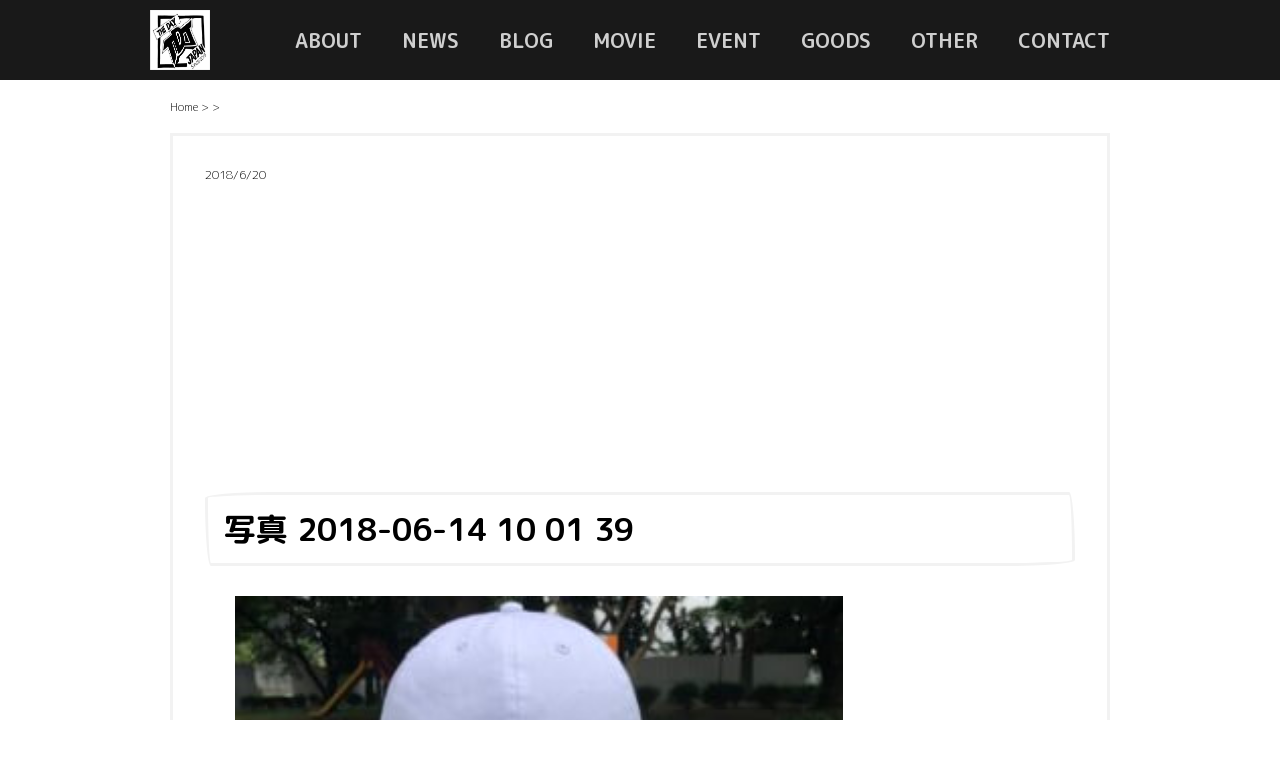

--- FILE ---
content_type: text/html; charset=UTF-8
request_url: https://thedayjapan.com/blog/577/attachment/%E5%86%99%E7%9C%9F-2018-06-14-10-01-39
body_size: 6708
content:
<!doctype html>
<html>
<head>
<!-- Google Tag Manager -->
<script>(function(w,d,s,l,i){w[l]=w[l]||[];w[l].push({'gtm.start':
new Date().getTime(),event:'gtm.js'});var f=d.getElementsByTagName(s)[0],
j=d.createElement(s),dl=l!='dataLayer'?'&l='+l:'';j.async=true;j.src=
'https://www.googletagmanager.com/gtm.js?id='+i+dl;f.parentNode.insertBefore(j,f);
})(window,document,'script','dataLayer','GTM-TS2H5CM');</script>
<!-- End Google Tag Manager -->
<meta charset="UTF-8">
<meta name="viewport" content="width=device-width, initial-scale=1.0, maximum-scale=1.0, minimum-scale=1.0">
<link rel="preconnect" href="https://fonts.googleapis.com">
<link rel="preconnect" href="https://fonts.gstatic.com" crossorigin>
<link href="https://fonts.googleapis.com/css2?family=M+PLUS+Rounded+1c:wght@300;700&display=swap" rel="stylesheet">
<link rel="stylesheet" href="https://thedayjapan.com/wp-content/themes/tdjHp/css/normalize.css?20180522">


		<!-- All in One SEO 4.1.8 -->
		<title>写真 2018-06-14 10 01 39 | THE DAY JAPAN</title>
		<meta name="robots" content="max-image-preview:large" />
		<link rel="canonical" href="https://thedayjapan.com/blog/577/attachment/%e5%86%99%e7%9c%9f-2018-06-14-10-01-39" />
		<meta property="og:locale" content="ja_JP" />
		<meta property="og:site_name" content="THE DAY JAPAN | THE DAY JAPAN ホームページ" />
		<meta property="og:type" content="article" />
		<meta property="og:title" content="写真 2018-06-14 10 01 39 | THE DAY JAPAN" />
		<meta property="og:url" content="https://thedayjapan.com/blog/577/attachment/%e5%86%99%e7%9c%9f-2018-06-14-10-01-39" />
		<meta property="article:published_time" content="2018-06-20T06:01:36+00:00" />
		<meta property="article:modified_time" content="2018-06-20T06:01:36+00:00" />
		<meta name="twitter:card" content="summary" />
		<meta name="twitter:title" content="写真 2018-06-14 10 01 39 | THE DAY JAPAN" />
		<meta name="google" content="nositelinkssearchbox" />
		<script type="application/ld+json" class="aioseo-schema">
			{"@context":"https:\/\/schema.org","@graph":[{"@type":"WebSite","@id":"https:\/\/thedayjapan.com\/#website","url":"https:\/\/thedayjapan.com\/","name":"THE DAY JAPAN","description":"THE DAY JAPAN \u30db\u30fc\u30e0\u30da\u30fc\u30b8","inLanguage":"ja","publisher":{"@id":"https:\/\/thedayjapan.com\/#organization"}},{"@type":"Organization","@id":"https:\/\/thedayjapan.com\/#organization","name":"THE DAY JAPAN","url":"https:\/\/thedayjapan.com\/"},{"@type":"BreadcrumbList","@id":"https:\/\/thedayjapan.com\/blog\/577\/attachment\/%e5%86%99%e7%9c%9f-2018-06-14-10-01-39#breadcrumblist","itemListElement":[{"@type":"ListItem","@id":"https:\/\/thedayjapan.com\/#listItem","position":1,"item":{"@type":"WebPage","@id":"https:\/\/thedayjapan.com\/","name":"\u30db\u30fc\u30e0","description":"THE DAY JAPAN \u30db\u30fc\u30e0\u30da\u30fc\u30b8","url":"https:\/\/thedayjapan.com\/"},"nextItem":"https:\/\/thedayjapan.com\/blog\/577\/attachment\/%e5%86%99%e7%9c%9f-2018-06-14-10-01-39#listItem"},{"@type":"ListItem","@id":"https:\/\/thedayjapan.com\/blog\/577\/attachment\/%e5%86%99%e7%9c%9f-2018-06-14-10-01-39#listItem","position":2,"item":{"@type":"WebPage","@id":"https:\/\/thedayjapan.com\/blog\/577\/attachment\/%e5%86%99%e7%9c%9f-2018-06-14-10-01-39","name":"\u5199\u771f 2018-06-14 10 01 39","url":"https:\/\/thedayjapan.com\/blog\/577\/attachment\/%e5%86%99%e7%9c%9f-2018-06-14-10-01-39"},"previousItem":"https:\/\/thedayjapan.com\/#listItem"}]},{"@type":"Person","@id":"https:\/\/thedayjapan.com\/author\/shimpeiasaga#author","url":"https:\/\/thedayjapan.com\/author\/shimpeiasaga","name":"\u6d45\u8cc0 \u65b0\u5e73","image":{"@type":"ImageObject","@id":"https:\/\/thedayjapan.com\/blog\/577\/attachment\/%e5%86%99%e7%9c%9f-2018-06-14-10-01-39#authorImage","url":"https:\/\/thedayjapan.com\/wp-content\/uploads\/2018\/04\/asaga_circle_1.jpg","width":96,"height":96,"caption":"\u6d45\u8cc0 \u65b0\u5e73"}},{"@type":"ItemPage","@id":"https:\/\/thedayjapan.com\/blog\/577\/attachment\/%e5%86%99%e7%9c%9f-2018-06-14-10-01-39#itempage","url":"https:\/\/thedayjapan.com\/blog\/577\/attachment\/%e5%86%99%e7%9c%9f-2018-06-14-10-01-39","name":"\u5199\u771f 2018-06-14 10 01 39 | THE DAY JAPAN","inLanguage":"ja","isPartOf":{"@id":"https:\/\/thedayjapan.com\/#website"},"breadcrumb":{"@id":"https:\/\/thedayjapan.com\/blog\/577\/attachment\/%e5%86%99%e7%9c%9f-2018-06-14-10-01-39#breadcrumblist"},"author":"https:\/\/thedayjapan.com\/author\/shimpeiasaga#author","creator":"https:\/\/thedayjapan.com\/author\/shimpeiasaga#author","datePublished":"2018-06-20T06:01:36+09:00","dateModified":"2018-06-20T06:01:36+09:00"}]}
		</script>
		<!-- All in One SEO -->

<link rel='dns-prefetch' href='//ajax.googleapis.com' />
<link rel="alternate" type="application/rss+xml" title="THE DAY JAPAN &raquo; 写真 2018-06-14 10 01 39 のコメントのフィード" href="https://thedayjapan.com/blog/577/attachment/%e5%86%99%e7%9c%9f-2018-06-14-10-01-39/feed" />
<link rel="alternate" title="oEmbed (JSON)" type="application/json+oembed" href="https://thedayjapan.com/wp-json/oembed/1.0/embed?url=https%3A%2F%2Fthedayjapan.com%2Fblog%2F577%2Fattachment%2F%25e5%2586%2599%25e7%259c%259f-2018-06-14-10-01-39" />
<link rel="alternate" title="oEmbed (XML)" type="text/xml+oembed" href="https://thedayjapan.com/wp-json/oembed/1.0/embed?url=https%3A%2F%2Fthedayjapan.com%2Fblog%2F577%2Fattachment%2F%25e5%2586%2599%25e7%259c%259f-2018-06-14-10-01-39&#038;format=xml" />
		<!-- This site uses the Google Analytics by ExactMetrics plugin v7.10.0 - Using Analytics tracking - https://www.exactmetrics.com/ -->
							<script
				src="//www.googletagmanager.com/gtag/js?id=UA-82107543-1"  data-cfasync="false" data-wpfc-render="false" type="text/javascript" async></script>
			<script data-cfasync="false" data-wpfc-render="false" type="text/javascript">
				var em_version = '7.10.0';
				var em_track_user = true;
				var em_no_track_reason = '';
				
								var disableStrs = [
															'ga-disable-UA-82107543-1',
									];

				/* Function to detect opted out users */
				function __gtagTrackerIsOptedOut() {
					for (var index = 0; index < disableStrs.length; index++) {
						if (document.cookie.indexOf(disableStrs[index] + '=true') > -1) {
							return true;
						}
					}

					return false;
				}

				/* Disable tracking if the opt-out cookie exists. */
				if (__gtagTrackerIsOptedOut()) {
					for (var index = 0; index < disableStrs.length; index++) {
						window[disableStrs[index]] = true;
					}
				}

				/* Opt-out function */
				function __gtagTrackerOptout() {
					for (var index = 0; index < disableStrs.length; index++) {
						document.cookie = disableStrs[index] + '=true; expires=Thu, 31 Dec 2099 23:59:59 UTC; path=/';
						window[disableStrs[index]] = true;
					}
				}

				if ('undefined' === typeof gaOptout) {
					function gaOptout() {
						__gtagTrackerOptout();
					}
				}
								window.dataLayer = window.dataLayer || [];

				window.ExactMetricsDualTracker = {
					helpers: {},
					trackers: {},
				};
				if (em_track_user) {
					function __gtagDataLayer() {
						dataLayer.push(arguments);
					}

					function __gtagTracker(type, name, parameters) {
						if (!parameters) {
							parameters = {};
						}

						if (parameters.send_to) {
							__gtagDataLayer.apply(null, arguments);
							return;
						}

						if (type === 'event') {
							
														parameters.send_to = exactmetrics_frontend.ua;
							__gtagDataLayer(type, name, parameters);
													} else {
							__gtagDataLayer.apply(null, arguments);
						}
					}

					__gtagTracker('js', new Date());
					__gtagTracker('set', {
						'developer_id.dNDMyYj': true,
											});
															__gtagTracker('config', 'UA-82107543-1', {"forceSSL":"true"} );
										window.gtag = __gtagTracker;										(function () {
						/* https://developers.google.com/analytics/devguides/collection/analyticsjs/ */
						/* ga and __gaTracker compatibility shim. */
						var noopfn = function () {
							return null;
						};
						var newtracker = function () {
							return new Tracker();
						};
						var Tracker = function () {
							return null;
						};
						var p = Tracker.prototype;
						p.get = noopfn;
						p.set = noopfn;
						p.send = function () {
							var args = Array.prototype.slice.call(arguments);
							args.unshift('send');
							__gaTracker.apply(null, args);
						};
						var __gaTracker = function () {
							var len = arguments.length;
							if (len === 0) {
								return;
							}
							var f = arguments[len - 1];
							if (typeof f !== 'object' || f === null || typeof f.hitCallback !== 'function') {
								if ('send' === arguments[0]) {
									var hitConverted, hitObject = false, action;
									if ('event' === arguments[1]) {
										if ('undefined' !== typeof arguments[3]) {
											hitObject = {
												'eventAction': arguments[3],
												'eventCategory': arguments[2],
												'eventLabel': arguments[4],
												'value': arguments[5] ? arguments[5] : 1,
											}
										}
									}
									if ('pageview' === arguments[1]) {
										if ('undefined' !== typeof arguments[2]) {
											hitObject = {
												'eventAction': 'page_view',
												'page_path': arguments[2],
											}
										}
									}
									if (typeof arguments[2] === 'object') {
										hitObject = arguments[2];
									}
									if (typeof arguments[5] === 'object') {
										Object.assign(hitObject, arguments[5]);
									}
									if ('undefined' !== typeof arguments[1].hitType) {
										hitObject = arguments[1];
										if ('pageview' === hitObject.hitType) {
											hitObject.eventAction = 'page_view';
										}
									}
									if (hitObject) {
										action = 'timing' === arguments[1].hitType ? 'timing_complete' : hitObject.eventAction;
										hitConverted = mapArgs(hitObject);
										__gtagTracker('event', action, hitConverted);
									}
								}
								return;
							}

							function mapArgs(args) {
								var arg, hit = {};
								var gaMap = {
									'eventCategory': 'event_category',
									'eventAction': 'event_action',
									'eventLabel': 'event_label',
									'eventValue': 'event_value',
									'nonInteraction': 'non_interaction',
									'timingCategory': 'event_category',
									'timingVar': 'name',
									'timingValue': 'value',
									'timingLabel': 'event_label',
									'page': 'page_path',
									'location': 'page_location',
									'title': 'page_title',
								};
								for (arg in args) {
																		if (!(!args.hasOwnProperty(arg) || !gaMap.hasOwnProperty(arg))) {
										hit[gaMap[arg]] = args[arg];
									} else {
										hit[arg] = args[arg];
									}
								}
								return hit;
							}

							try {
								f.hitCallback();
							} catch (ex) {
							}
						};
						__gaTracker.create = newtracker;
						__gaTracker.getByName = newtracker;
						__gaTracker.getAll = function () {
							return [];
						};
						__gaTracker.remove = noopfn;
						__gaTracker.loaded = true;
						window['__gaTracker'] = __gaTracker;
					})();
									} else {
										console.log("");
					(function () {
						function __gtagTracker() {
							return null;
						}

						window['__gtagTracker'] = __gtagTracker;
						window['gtag'] = __gtagTracker;
					})();
									}
			</script>
				<!-- / Google Analytics by ExactMetrics -->
		<style id='wp-img-auto-sizes-contain-inline-css' type='text/css'>
img:is([sizes=auto i],[sizes^="auto," i]){contain-intrinsic-size:3000px 1500px}
/*# sourceURL=wp-img-auto-sizes-contain-inline-css */
</style>
<style id='classic-theme-styles-inline-css' type='text/css'>
/*! This file is auto-generated */
.wp-block-button__link{color:#fff;background-color:#32373c;border-radius:9999px;box-shadow:none;text-decoration:none;padding:calc(.667em + 2px) calc(1.333em + 2px);font-size:1.125em}.wp-block-file__button{background:#32373c;color:#fff;text-decoration:none}
/*# sourceURL=/wp-includes/css/classic-themes.min.css */
</style>
<link rel='stylesheet' id='toc-screen-css' href='https://thedayjapan.com/wp-content/plugins/table-of-contents-plus/screen.min.css?ver=2106' type='text/css' media='all' />
<link rel='stylesheet' id='tdjstyle-css' href='https://thedayjapan.com/wp-content/themes/tdjHp/css/style.min.css?ver=202203181810' type='text/css' media='all' />
<link rel='stylesheet' id='jquery-lazyloadxt-spinner-css-css' href='//thedayjapan.com/wp-content/plugins/a3-lazy-load/assets/css/jquery.lazyloadxt.spinner.css?ver=6.9' type='text/css' media='all' />
<link rel='stylesheet' id='a3a3_lazy_load-css' href='//thedayjapan.com/wp-content/uploads/sass/a3_lazy_load.min.css?ver=1538649081' type='text/css' media='all' />
<script type="text/javascript" src="https://thedayjapan.com/wp-content/plugins/google-analytics-dashboard-for-wp/assets/js/frontend-gtag.min.js?ver=7.10.0" id="exactmetrics-frontend-script-js"></script>
<script data-cfasync="false" data-wpfc-render="false" type="text/javascript" id='exactmetrics-frontend-script-js-extra'>/* <![CDATA[ */
var exactmetrics_frontend = {"js_events_tracking":"true","download_extensions":"zip,mp3,mpeg,pdf,docx,pptx,xlsx,rar","inbound_paths":"[{\"path\":\"\\\/go\\\/\",\"label\":\"affiliate\"},{\"path\":\"\\\/recommend\\\/\",\"label\":\"affiliate\"}]","home_url":"https:\/\/thedayjapan.com","hash_tracking":"false","ua":"UA-82107543-1","v4_id":""};/* ]]> */
</script>
<link rel="https://api.w.org/" href="https://thedayjapan.com/wp-json/" /><link rel="alternate" title="JSON" type="application/json" href="https://thedayjapan.com/wp-json/wp/v2/media/588" /><link rel="EditURI" type="application/rsd+xml" title="RSD" href="https://thedayjapan.com/xmlrpc.php?rsd" />
<link rel='shortlink' href='https://thedayjapan.com/?p=588' />
<meta property="og:title" content="写真 2018-06-14 10 01 39" />
<meta property="og:description" content="" />
<meta property="og:type" content="article" />
<meta property="og:url" content="https://thedayjapan.com/blog/577/attachment/%e5%86%99%e7%9c%9f-2018-06-14-10-01-39" />
<meta property="og:image" content="https://thedayjapan.com/wp-content/themes/tdjHp/image/tdj_logo.jpg" />
<meta property="og:site_name" content="THE DAY JAPAN" />
<meta name="twitter:card" content="summary_large_image" />
<meta name="twitter:site" content="@the_day_japan" />
<meta property="og:locale" content="ja_JP" />
<meta property="fb:app_id" content="2145137545716127">
</head>
<body>
<!-- Google Tag Manager (noscript) 場所は変えるな。-->
<noscript><iframe src="https://www.googletagmanager.com/ns.html?id=GTM-TS2H5CM"
height="0" width="0" style="display:none;visibility:hidden"></iframe></noscript>
<!-- End Google Tag Manager (noscript) -->
<header>
    <div class="header">
        <div class="header__list">
            <ul>
                <li class="header__logo">
                    <a href="https://thedayjapan.com/">
                        <img
                            srcset="https://thedayjapan.com/wp-content/themes/tdjHp/image/logo/sp/tdj.jpg?20220317 320w,
                                    https://thedayjapan.com/wp-content/themes/tdjHp/image/logo/tdj.jpg?20220317 767w"
                            src="https://thedayjapan.com/wp-content/themes/tdjHp/image/logo/tdj.jpg?20220317" 
                            alt="logo">
                    </a>
                </li>
                <div class="pc__window"><ul id="menu-header__menu" class="menu"><li id="menu-item-2275" class="menu-item menu-item-type-post_type menu-item-object-page menu-item-2275"><a href="https://thedayjapan.com/about">ABOUT</a></li>
<li id="menu-item-12" class="menu-item menu-item-type-taxonomy menu-item-object-category menu-item-12"><a href="https://thedayjapan.com/./news">NEWS</a></li>
<li id="menu-item-11" class="menu-item menu-item-type-taxonomy menu-item-object-category menu-item-11"><a href="https://thedayjapan.com/./blog">BLOG</a></li>
<li id="menu-item-2277" class="menu-item menu-item-type-post_type menu-item-object-page menu-item-2277"><a href="https://thedayjapan.com/movie">MOVIE</a></li>
<li id="menu-item-2278" class="menu-item menu-item-type-post_type menu-item-object-page menu-item-2278"><a href="https://thedayjapan.com/event">EVENT</a></li>
<li id="menu-item-13" class="menu-item menu-item-type-post_type menu-item-object-page menu-item-13"><a href="https://thedayjapan.com/goods">GOODS</a></li>
<li id="menu-item-2276" class="menu-item menu-item-type-post_type menu-item-object-page menu-item-2276"><a href="https://thedayjapan.com/other-work">OTHER</a></li>
<li id="menu-item-14" class="menu-item menu-item-type-post_type menu-item-object-page menu-item-14"><a href="https://thedayjapan.com/contact">CONTACT</a></li>
</ul></div>            </ul>
        </div>
    </div>
</header>
<div class="navigation">
    <button id="sized" class="menu">
    <span></span>
    </button>
    <div id="myModal" class="modal">
    <!-- Modal content -->
        <div class="modal-content animated zoomIn">
            <div class="modal-header">
                <span class="close">×</span>
            </div>

            <div class="modal-body nav">
                <div class="menu-header__menu-container"><ul id="menu-header__menu-1" class="menu"><li class="menu-item menu-item-type-post_type menu-item-object-page menu-item-2275"><a href="https://thedayjapan.com/about">ABOUT</a></li>
<li class="menu-item menu-item-type-taxonomy menu-item-object-category menu-item-12"><a href="https://thedayjapan.com/./news">NEWS</a></li>
<li class="menu-item menu-item-type-taxonomy menu-item-object-category menu-item-11"><a href="https://thedayjapan.com/./blog">BLOG</a></li>
<li class="menu-item menu-item-type-post_type menu-item-object-page menu-item-2277"><a href="https://thedayjapan.com/movie">MOVIE</a></li>
<li class="menu-item menu-item-type-post_type menu-item-object-page menu-item-2278"><a href="https://thedayjapan.com/event">EVENT</a></li>
<li class="menu-item menu-item-type-post_type menu-item-object-page menu-item-13"><a href="https://thedayjapan.com/goods">GOODS</a></li>
<li class="menu-item menu-item-type-post_type menu-item-object-page menu-item-2276"><a href="https://thedayjapan.com/other-work">OTHER</a></li>
<li class="menu-item menu-item-type-post_type menu-item-object-page menu-item-14"><a href="https://thedayjapan.com/contact">CONTACT</a></li>
</ul></div>            </div>
            <div class="modal-footer">
                <hr>
                <p>
                <b><a href="/cdn-cgi/l/email-protection" class="__cf_email__" data-cfemail="2f464149406f5b474a4b4e56454e5f4e41014c4042">[email&#160;protected]</a></b>
                </p>
            </div>
        </div>
    </div>
</div>
<script data-cfasync="false" src="/cdn-cgi/scripts/5c5dd728/cloudflare-static/email-decode.min.js"></script><script type="text/javascript">
// Get Modal
var modal = document.getElementById('myModal');

// Get pseudoelement to open Modal
var btn = document.getElementById("sized");

// Get the <span> element to close Modal
var span = document.getElementsByClassName("close")[0];

// When user clicks button, open Modal
btn.onclick = function() {
   modal.style.display = "block";
   };

// When user clicks Close (x), close Modal
span.onclick = function() {
   modal.style.display = "none";
   };

// When user clicks anywhere outside of the Modal, close Modal
 window.onclick = function(event) {
    if (event.target == modal) {
       modal.style.display = "none";
       }
    }
</script><div class="main">
    <div class="breadcrumb" class="cf"><div itemscope itemtype="http://data-vocabulary.org/Breadcrumb" style="display:table-cell;"><a href="https://thedayjapan.com" itemprop="url"><span itemprop="title">Home</span></a> &gt;&#160;</div><div itemscope itemtype="http://data-vocabulary.org/Breadcrumb" style="display:table-cell;"><a href="" itemprop="url"><span itemprop="title"></span></a> &gt;&#160;</div></div>    <div class="single__contents">
<!--         <h2 class="lines-on-sides">&nbsp;&nbsp;News&nbsp;&nbsp;</h2> -->
      
        <div class="single__article__date">2018/6/20</div>
        <h1><a href="https://thedayjapan.com/blog/577/attachment/%e5%86%99%e7%9c%9f-2018-06-14-10-01-39">写真 2018-06-14 10 01 39</a></h1>
        <div class="single__article__body"><p class="attachment"><a href='https://thedayjapan.com/wp-content/uploads/2018/06/c17b7e04cdc416f9df64d7188118841c.jpg'><img fetchpriority="high" decoding="async" width="300" height="300" src="//thedayjapan.com/wp-content/plugins/a3-lazy-load/assets/images/lazy_placeholder.gif" data-lazy-type="image" data-src="https://thedayjapan.com/wp-content/uploads/2018/06/c17b7e04cdc416f9df64d7188118841c-300x300.jpg" class="lazy lazy-hidden attachment-medium size-medium" alt="" srcset="" data-srcset="https://thedayjapan.com/wp-content/uploads/2018/06/c17b7e04cdc416f9df64d7188118841c-300x300.jpg 300w, https://thedayjapan.com/wp-content/uploads/2018/06/c17b7e04cdc416f9df64d7188118841c-150x150.jpg 150w, https://thedayjapan.com/wp-content/uploads/2018/06/c17b7e04cdc416f9df64d7188118841c-768x768.jpg 768w, https://thedayjapan.com/wp-content/uploads/2018/06/c17b7e04cdc416f9df64d7188118841c-1024x1024.jpg 1024w" sizes="(max-width: 300px) 100vw, 300px" /><noscript><img fetchpriority="high" decoding="async" width="300" height="300" src="https://thedayjapan.com/wp-content/uploads/2018/06/c17b7e04cdc416f9df64d7188118841c-300x300.jpg" class="attachment-medium size-medium" alt="" srcset="https://thedayjapan.com/wp-content/uploads/2018/06/c17b7e04cdc416f9df64d7188118841c-300x300.jpg 300w, https://thedayjapan.com/wp-content/uploads/2018/06/c17b7e04cdc416f9df64d7188118841c-150x150.jpg 150w, https://thedayjapan.com/wp-content/uploads/2018/06/c17b7e04cdc416f9df64d7188118841c-768x768.jpg 768w, https://thedayjapan.com/wp-content/uploads/2018/06/c17b7e04cdc416f9df64d7188118841c-1024x1024.jpg 1024w" sizes="(max-width: 300px) 100vw, 300px" /></noscript></a></p>
</div>
    </div>
    <script async src="//pagead2.googlesyndication.com/pagead/js/adsbygoogle.js"></script>
    <!-- TDJ ARTICL HEADER AD -->
    <ins class="adsbygoogle"
         style="display:block"
         data-ad-client="ca-pub-2193694111288212"
         data-ad-slot="5366528860"
         data-ad-format="auto"></ins>
    <script>
    (adsbygoogle = window.adsbygoogle || []).push({});
    </script>
</div>
<footer>
<p>Copyright © 2013-2026 <a href="https://thedayjapan.com">THE DAY JAPAN</a> ALL Rights Reserved.</p>
<p>Powered by <a href="https://xwebzine.com">XWEBZINE</a></p>
</footer>

<script type="speculationrules">
{"prefetch":[{"source":"document","where":{"and":[{"href_matches":"/*"},{"not":{"href_matches":["/wp-*.php","/wp-admin/*","/wp-content/uploads/*","/wp-content/*","/wp-content/plugins/*","/wp-content/themes/tdjHp/*","/*\\?(.+)"]}},{"not":{"selector_matches":"a[rel~=\"nofollow\"]"}},{"not":{"selector_matches":".no-prefetch, .no-prefetch a"}}]},"eagerness":"conservative"}]}
</script>
<script type="text/javascript" src="https://ajax.googleapis.com/ajax/libs/jquery/3.5.1/jquery.min.js?ver=3.5.1" id="jquery-js"></script>
<script type="text/javascript" src="https://thedayjapan.com/wp-content/themes/tdjHp/js/jquery.jrumble.1.3.min.js?ver=1.3" id="jumble-js"></script>
<script type="text/javascript" id="toc-front-js-extra">
/* <![CDATA[ */
var tocplus = {"visibility_show":"show","visibility_hide":"hide","width":"Auto"};
//# sourceURL=toc-front-js-extra
/* ]]> */
</script>
<script type="text/javascript" src="https://thedayjapan.com/wp-content/plugins/table-of-contents-plus/front.min.js?ver=2106" id="toc-front-js"></script>
<script type="text/javascript" id="jquery-lazyloadxt-js-extra">
/* <![CDATA[ */
var a3_lazyload_params = {"apply_images":"1","apply_videos":"1"};
//# sourceURL=jquery-lazyloadxt-js-extra
/* ]]> */
</script>
<script type="text/javascript" src="//thedayjapan.com/wp-content/plugins/a3-lazy-load/assets/js/jquery.lazyloadxt.extra.min.js?ver=2.4.9" id="jquery-lazyloadxt-js"></script>
<script type="text/javascript" src="//thedayjapan.com/wp-content/plugins/a3-lazy-load/assets/js/jquery.lazyloadxt.srcset.min.js?ver=2.4.9" id="jquery-lazyloadxt-srcset-js"></script>
<script type="text/javascript" id="jquery-lazyloadxt-extend-js-extra">
/* <![CDATA[ */
var a3_lazyload_extend_params = {"edgeY":"200","horizontal_container_classnames":""};
//# sourceURL=jquery-lazyloadxt-extend-js-extra
/* ]]> */
</script>
<script type="text/javascript" src="//thedayjapan.com/wp-content/plugins/a3-lazy-load/assets/js/jquery.lazyloadxt.extend.js?ver=2.4.9" id="jquery-lazyloadxt-extend-js"></script>
<script type="text/javascript">    
    $('#jrumble-1, #jrumble-2, #jrumble-3, #jrumble-4, #jrumble-5').jrumble();
    var demoStart1 = function(){
        $('#jrumble-1').trigger('startRumble');
        setTimeout(demoStop1, 300);
    };

    var demoStop1 = function(){
        $('#jrumble-1').trigger('stopRumble');
        setTimeout(demoStart2, 2000);
    };

    var demoStart2 = function(){
        $('#jrumble-2').trigger('startRumble');
        setTimeout(demoStop2, 300);
    };

    var demoStop2 = function(){
        $('#jrumble-2').trigger('stopRumble');
        setTimeout(demoStart3, 2000);
    };

    var demoStart3 = function(){
        $('#jrumble-3').trigger('startRumble');
        setTimeout(demoStop3, 300);
    };

    var demoStop3 = function(){
        $('#jrumble-3').trigger('stopRumble');
        setTimeout(demoStart4, 2000);
    };

    var demoStart4 = function(){
        $('#jrumble-4').trigger('startRumble');
        setTimeout(demoStop4, 300);
    };

    var demoStop4 = function(){
        $('#jrumble-4').trigger('stopRumble');
        setTimeout(demoStart1, 2000);
    };

    // var demoStart5 = function(){
    //     $('#jrumble-5').trigger('startRumble');
    //     setTimeout(demoStop5, 300);
    // };

    // var demoStop5 = function(){
    //     $('#jrumble-5').trigger('stopRumble');
    //     setTimeout(demoStart1, 2000);
    // };
    demoStart1();
</script>
<script defer src="https://static.cloudflareinsights.com/beacon.min.js/vcd15cbe7772f49c399c6a5babf22c1241717689176015" integrity="sha512-ZpsOmlRQV6y907TI0dKBHq9Md29nnaEIPlkf84rnaERnq6zvWvPUqr2ft8M1aS28oN72PdrCzSjY4U6VaAw1EQ==" data-cf-beacon='{"version":"2024.11.0","token":"e4b0a1ef5c334ccb96f2a2423f9b9cba","r":1,"server_timing":{"name":{"cfCacheStatus":true,"cfEdge":true,"cfExtPri":true,"cfL4":true,"cfOrigin":true,"cfSpeedBrain":true},"location_startswith":null}}' crossorigin="anonymous"></script>
</body>
</html>

--- FILE ---
content_type: text/html; charset=utf-8
request_url: https://www.google.com/recaptcha/api2/aframe
body_size: 265
content:
<!DOCTYPE HTML><html><head><meta http-equiv="content-type" content="text/html; charset=UTF-8"></head><body><script nonce="Sn9O02i4hlI5gGgCpIJ-iQ">/** Anti-fraud and anti-abuse applications only. See google.com/recaptcha */ try{var clients={'sodar':'https://pagead2.googlesyndication.com/pagead/sodar?'};window.addEventListener("message",function(a){try{if(a.source===window.parent){var b=JSON.parse(a.data);var c=clients[b['id']];if(c){var d=document.createElement('img');d.src=c+b['params']+'&rc='+(localStorage.getItem("rc::a")?sessionStorage.getItem("rc::b"):"");window.document.body.appendChild(d);sessionStorage.setItem("rc::e",parseInt(sessionStorage.getItem("rc::e")||0)+1);localStorage.setItem("rc::h",'1769010798022');}}}catch(b){}});window.parent.postMessage("_grecaptcha_ready", "*");}catch(b){}</script></body></html>

--- FILE ---
content_type: text/css
request_url: https://thedayjapan.com/wp-content/themes/tdjHp/css/style.min.css?ver=202203181810
body_size: 2621
content:
@charset "UTF-8";html{font-size:62.5%;font-family:'M PLUS Rounded 1c',sans-serif}h1{font-size:3.2rem;font-family:'M PLUS Rounded 1c',sans-serif}h2{font-size:3.2rem;font-family:'M PLUS Rounded 1c',sans-serif}h3{font-size:4.4rem;font-family:'M PLUS Rounded 1c',sans-serif}h4{background-color:#000;color:#fff;font-size:1.8rem;padding:5px;font-family:'M PLUS Rounded 1c',sans-serif}a{text-decoration:none;color:#000;font-family:'M PLUS Rounded 1c',sans-serif}img{width:100%;height:auto}iframe{width:100%}.lines-on-sides{display:table;text-align:center;white-space:nowrap}.lines-on-sides:after,.lines-on-sides:before{content:'';display:table-cell;width:50%;background:linear-gradient(transparent 50%,currentColor 50%,currentColor calc(50% + 2px),transparent calc(50% + 2px));background-clip:padding}.lines-on-sides:after{border-left:1em solid transparent;color:#f2f2f2}.lines-on-sides:before{border-right:1em solid transparent;color:#f2f2f2}.wf-active h1{visibility:visible}.wf-active h2{visibility:visible}.wf-active h3{visibility:visible}.wf-active h4{visibility:visible}.wf-active a{visibility:visible}.wf-active li{visibility:visible}.wf-active p{visibility:visible}header{position:fixed;width:100%;height:80px;background:rgba(0,0,0,.9);overflow:hidden;z-index:100}.header{font-family:tbcgothic-std;width:980px;margin:0 auto;display:flex}.header .header__logo{height:100%}.header .header__logo a img{width:60px;height:60px;opacity:1}.header .header__list{height:100%;width:980px;margin:0 auto}.header .header__list ul{height:100%;display:flex;margin-left:-40px;text-align:center;color:#cfcfcf}.header .header__list li{display:inline-block;padding:0 20px;font-size:2rem;font-weight:700;vertical-align:middle;line-height:60px}.header .header__list li a{color:#cfcfcf}.header .header__list li a:hover{color:#fff}.header .header__list li:first-child{margin-right:auto;padding-left:0}.main{width:980px;margin:0 auto;padding-top:80px}.main .breadcrumb{font-size:1.2rem;margin:20px}.main .top__banner img{height:auto}.main .top__banner .tdj__logo img{display:block;width:20vw;height:auto;margin:0 auto;margin-bottom:20px}.main .top__banner .tdj__logo-others{display:flex;justify-content:center}.main .top__banner .tdj__logo-others img{width:13vw;height:auto}.main .top__banner .tdj__logo-others .tdj__logo-lab img{width:13w;height:auto}.main .top__banner .tdj__logo-others .tdj__logo-wvf img{width:13vw;height:auto}.main .about__contents .about__tdj{display:flex}.main .about__contents .about__tdj .about__img{flex:2}.main .about__contents .about__tdj .about__img img{width:100%;height:auto}.main .about__contents .about__tdj .about__text{flex:2;width:90%;margin:5%}.main .about__contents .about__tdj .about__text p{font-size:1.6rem}.main .about__contents .profile__contents .profile__division .profile__img{width:100%;margin:0 auto;height:auto}.main .about__contents .profile__contents .profile__division .profile__img img{width:75%;height:100%}.main .about__contents .profile__contents .profile__section p{font-size:1.6rem}.main .work__contents{margin-top:-160px;padding-top:160px;display:flex;flex-grow:0;flex-shrink:0;justify-content:center;align-items:center;position:relative}.main .work__contents .work__division{flex:3;margin:10px}.main .work__contents .work__division .work__img{background-color:#000;position:relative}.main .work__contents .work__division .work__img img{width:100%;height:100%;opacity:.6;display:block}.main .work__contents .work__division .work__img p{color:#fff;font-size:2.4rem;position:absolute;top:50%;left:50%;-ms-transform:translate(-50%,-50%);-webkit-transform:translate(-50%,-50%);transform:translate(-50%,-50%);margin:0;padding:0}.main .work__contents .work__division .work__more{margin-top:5px}.main .goods__contents{display:flex;flex-wrap:wrap;justify-content:space-around}.main .goods__contents .goods__division{width:20%;list-style:none;font-size:1.2rem;padding:1em;border:3px solid #ccc;border-color:#f2f2f2;margin-bottom:10px}.main .goods__contents .goods__division .goods__price{margin-top:10px;font-size:1.4rem}.main .goods__contents .goods__division .goods__image img{width:100%;height:100%}.main .sponsor__contents{overflow:hidden}.main .sponsor__contents .sponsor__division{float:left}.main .sponsor__contents .sponsor__division .sponsor__division{width:25%}.main .sponsor__contents .sponsor__division .sponsor__division img{width:100%;height:200px;background-color:#000}.main .news__contents ul{padding-left:0}.main .news__contents ul li{list-style:none;font-size:1.6rem;padding:1em;border:3px solid #ccc;border-radius:7em .7em 7em .7em/.7em 7em .7em 7em;border-color:#f2f2f2;margin-bottom:10px}.main .news__list__contents h3{font-size:1.2rem}.main .news__list__contents p{list-style:none;font-size:1.6rem;padding:1em;border:3px solid #ccc;border-radius:7em .7em 7em .7em/.7em 7em .7em 7em;border-color:#f2f2f2;margin-bottom:10px}.main .single__contents{list-style:none;font-size:3.2rem;padding:1em;border:3px solid #ccc;border-color:#f2f2f2;margin-bottom:10px;margin:20px}.main .single__contents h1{list-style:none;font-size:3.2rem;padding:1.6rem;border:3px solid #ccc;border-radius:7em .7em 7em .7em/.7em 7em .7em 7em;border-color:#f2f2f2;margin-bottom:10px}.main .single__article__body{font-size:1.6rem;margin:30px}.main .single__article__body p{padding-bottom:10px}.main .single__article__body img{width:75%;height:auto;display:block}.main .single__article__date{font-size:1.2rem}.main .blog__contents{display:flex;flex-wrap:wrap;justify-content:space-around}.main .blog__contents .blog__division{width:45%;list-style:none;font-size:1.2rem;padding:1em;border:3px solid #ccc;border-color:#f2f2f2;margin-bottom:10px}.main .blog__contents .blog__division .blog__title{font-size:2.6rem;padding-bottom:1.6rem}.main .blog__contents .blog__division .blog__date{font-size:1.4rem}.main .blog__contents .blog__division .blog__author{font-size:1.6rem;display:flex;align-items:center;justify-content:center;margin-top:1rem}.main .blog__contents .blog__division .blog__author__img img{display:block;width:60px;height:60px;border-radius:40px;box-shadow:2px 2px 2px grey;border:2px solid #f2f2f2;margin:0 auto;margin-top:1rem}.main .blog__contents .blog__division img{width:100%;height:auto}.main .blog__list__contents{display:flex;flex-wrap:wrap;justify-content:space-around}.main .blog__list__contents .blog__division{width:20%;list-style:none;font-size:1.2rem;padding:1em;border:3px solid #ccc;border-color:#f2f2f2;margin-bottom:10px}.main .blog__list__contents .blog__division .blog__title{font-size:1.6rem;padding-bottom:1em}.main .blog__list__contents .blog__division .blog__date{font-size:1.4rem}.main .blog__list__contents .blog__division .blog__author{font-size:1.6rem}.main .blog__list__contents .blog__division img{width:100%;height:auto}.main .page__contents{font-size:1.6rem}.main .page__contents h1{font-size:4.6rem}.main .page__contents h2{font-size:4.6rem}.main .page__contents h2:first-letter{font-size:5.6rem;color:#cc2d8c}a.urllink__button{position:relative;display:block;height:35px;width:auto;text-decoration:none;background:#cc2d8c;color:#fff;line-height:37px;text-align:center;border-radius:3px;box-shadow:1px 2px 4px #871e5d}a.urllink__button:active{-ms-transform:translateY(2px);-webkit-transform:translateY(2px);transform:translateY(2px);box-shadow:none}footer{width:980px;margin:0 auto}.navigation{display:none}@media screen and (max-width:767px){.main .about__contents .about__tdj{flex-direction:column}.main .about__contents .profile__contents .profile__division .profile__img{width:100%;margin:0 auto;height:auto}.main .about__contents .profile__contents .profile__division .profile__img img{width:100%;height:100%}h3{font-size:2.4rem}}@media screen and (max-width:767px){.main .goods__contents .goods__division{width:40%}.main .blog__list__contents .blog__division{width:45%}.main .blog__contents .blog__division{width:100%}.main .single__contents{list-style:none;font-size:3.2rem;padding:.5em;border:3px solid #ccc;border-color:#f2f2f2;margin:0 auto;margin-bottom:10px}.main .single__contents h1{list-style:none;font-size:1.8rem;padding:1.2rem;border:3px solid #ccc;border-radius:7em .7em 7em .7em/.7em 7em .7em 7em;border-color:#f2f2f2;margin-bottom:10px}.main .single__article__body{font-size:1.6rem;margin:0}.main .single__article__body p{padding-bottom:10px}.main .single__article__date{font-size:.8rem}.main .page__contents{font-size:1.2rem}.main .page__contents h1{font-size:2.6rem}.main .page__contents h2{font-size:2.6rem}.main .page__contents h2:first-letter{font-size:3.6rem;color:#cc2d8c}}@media (max-width:767px){.main .blog__contents .blog__division{width:100%}}@media screen and (max-width:767px){.header{width:90%}.main{width:95%}.main .top__banner .tdj__logo img{width:30vw;height:auto;margin-bottom:20px}.main .top__banner .tdj__logo-others img{width:21vw;height:auto}.main .top__banner .tdj__logo-others .tdj__logo-lab img{width:21vw;height:auto}.main .top__banner .tdj__logo-others .tdj__logo-wvf img{width:21vw;height:auto}.main .about__contents .about__tdj{flex-direction:column}.flex-center{display:-webkit-box;display:-ms-flexbox;display:flex;-webkit-box-align:center;-ms-flex-align:center;align-items:center;-webkit-box-pack:center;-ms-flex-pack:center;justify-content:center}*{box-sizing:border-box;font-weight:300}a{color:inherit;text-decoration:none}a:active,a:hover,a:visited{color:inherit;text-decoration:none}h1{font-weight:300;font-size:3em;text-align:center}.pc__window{display:none}hr{display:block;-webkit-margin-before:0.5em;-webkit-margin-after:0.5em;-webkit-margin-start:auto;-webkit-margin-end:auto;border-style:inset;border-width:1px;width:80px}.menu{position:relative;width:30px}.menu span{margin:0 auto;position:relative;top:12px;width:30px;height:6px;background-color:#fff;display:block}.menu span:after,.menu span:before{position:absolute;content:''}.menu span:after,.menu span:before{width:30px;height:6px;background-color:#fff;display:block}.menu span:before{margin-top:-12px}.menu span:after{margin-top:12px}.navigation{display:block;z-index:1000;position:fixed;top:-20px;width:95%;text-align:right;margin-left:15px;margin-top:20px}#sized{width:60px;height:50px;color:transparent;background-color:transparent;border:transparent}.modal{display:none;position:fixed;z-index:200;padding:.5%;left:0;top:0;width:100%;height:100%;overflow:auto}.modal-content{position:relative;margin:auto;padding:0;width:100%;height:98vh;box-shadow:0 4px 8px 0 rgba(0,0,0,.2),0 6px 20px 0 rgba(0,0,0,.19);-webkit-animation-name:animatetop;-webkit-animation-duration:.4s;animation-name:animatetop;animation-duration:.4s;background:rgba(0,0,0,.6)}.modal-header{padding:2px 16px;background:0 0;border-bottom:none;height:35vh}.modal-body{padding:2px 16px;background:0 0}.modal-footer{padding:2px 16px;background:0 0;color:#000;border-top:none;text-align:center}.modal-footer hr{margin-top:20vh}.modal-footer>p{color:#468966}.modal-footer h3{text-transform:none;font-size:4vh}.close{color:#fff;float:right;font-size:5em;font-weight:700;opacity:1}.close:focus,.close:hover{color:#b64926;text-decoration:none;cursor:pointer}@-webkit-keyframes zoomIn{from{opacity:0;-webkit-transform:scale3d(.3,.3,.3);transform:scale3d(.3,.3,.3)}50%{opacity:1}}.zoomIn{-webkit-animation-name:zoomIn;animation-name:zoomIn}.animated{-webkit-animation-duration:.3s;animation-duration:.3s;-webkit-animation-fill-mode:both;animation-fill-mode:both}.nav ul{clear:both;width:100%;text-align:center}.nav ul li{display:inline-block;font-size:3em}.nav ul li a{padding:1em;text-transform:uppercase;font-weight:700;font-size:3vw;color:#fff;letter-spacing:-.05em}.nav ul li a:hover{text-decoration:none;color:#b64926}}@media screen and (max-width:767px) and (min-width:768px) and (max-width:979px){.nav ul{clear:both;width:100%;text-align:center;padding:0}.nav ul li{display:block;height:45px}.nav ul li a{padding:0;text-transform:uppercase;font-weight:700;font-size:6vw;color:#fff;letter-spacing:-.05em}}@media screen and (max-width:767px) and (max-width:767px) and (max-width:767px){.nav ul{clear:both;width:100%;text-align:center;padding:0}.nav ul li{display:block;height:38px}.nav ul li a{padding:0;text-transform:uppercase;font-weight:700;font-size:6vw;color:#fff;letter-spacing:-.05em}}@media screen and (max-width:767px) and (max-width:767px) and (max-width:480px){.nav ul{clear:both;width:100%;text-align:center;padding:0}.nav ul li{display:block;height:38px}.nav ul li a{padding:0;text-transform:uppercase;font-weight:700;font-size:10vw;color:#fff;letter-spacing:-.05em}}.pod__profile__list{display:flex;justify-content:space-between}.pod__profile__list img{border-radius:50%;filter:drop-shadow(2px 2px 2px rgba(0,0,0,.6))}.pod_profile__contents{padding:20px}.uline__work{font-size:.8rem;border-bottom:solid 2px #db6aad}@media screen and (max-width:767px){.pod_profile__contents{padding:10px}footer{width:100%}}.wpcf7 input[type=email],.wpcf7 input[type=text],.wpcf7 input[type=url],.wpcf7 textarea{width:100%;padding:10px;border-radius:4px;border:1px solid #ddd}.wpcf7-submit{width:100%;padding:15px;border-radius:10px;-webkit-border-radius:10px;-moz-border-radius:10px;border:none;box-shadow:0 3px 0 #ddd;background:#eee;transition:.3s}.wpcf7-submit:hover{background:#ddd;transform:translate3d(0,3px,1px);-webkit-transform:translate3d(0,3px,1px);-moz-transform:translate3d(0,3px,1px)}#gallery-1 .gallery-item{float:none!important}img.attachment-large.size-large{width:100%;height:auto}